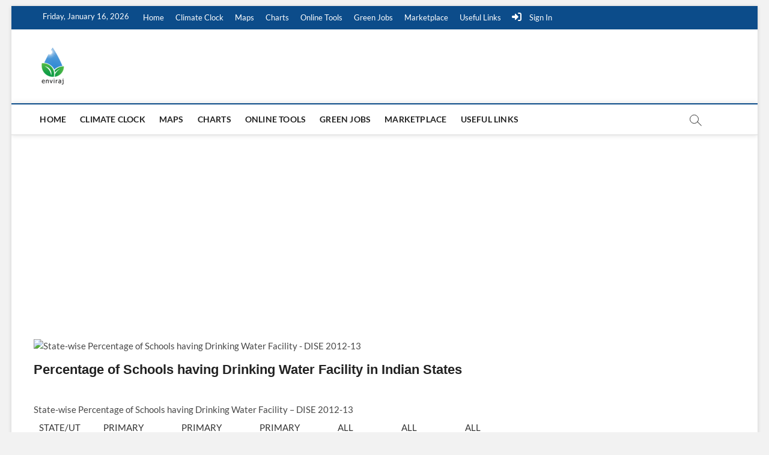

--- FILE ---
content_type: text/html; charset=utf-8
request_url: https://www.google.com/recaptcha/api2/aframe
body_size: 266
content:
<!DOCTYPE HTML><html><head><meta http-equiv="content-type" content="text/html; charset=UTF-8"></head><body><script nonce="7cJaYBs4hdnOBtgkKQrDCA">/** Anti-fraud and anti-abuse applications only. See google.com/recaptcha */ try{var clients={'sodar':'https://pagead2.googlesyndication.com/pagead/sodar?'};window.addEventListener("message",function(a){try{if(a.source===window.parent){var b=JSON.parse(a.data);var c=clients[b['id']];if(c){var d=document.createElement('img');d.src=c+b['params']+'&rc='+(localStorage.getItem("rc::a")?sessionStorage.getItem("rc::b"):"");window.document.body.appendChild(d);sessionStorage.setItem("rc::e",parseInt(sessionStorage.getItem("rc::e")||0)+1);localStorage.setItem("rc::h",'1768588291214');}}}catch(b){}});window.parent.postMessage("_grecaptcha_ready", "*");}catch(b){}</script></body></html>

--- FILE ---
content_type: application/javascript; charset=utf-8
request_url: https://fundingchoicesmessages.google.com/f/AGSKWxVPqbcimpgyu_kFsxZeLT1CGBZGY3Fkha2lh0IXk7q0VtqpJbSLB_BrrV2Tz83kmx85kJUEVRSxI6gbDJqrgvuNSYhS57MEjdNIICrzKkOG-Z_IrJBe3HYl9YA-HCqi6ksBgSl0XA==?fccs=W251bGwsbnVsbCxudWxsLG51bGwsbnVsbCxudWxsLFsxNzY4NTg4MjkxLDY2MzAwMDAwMF0sbnVsbCxudWxsLG51bGwsW251bGwsWzcsOSw2XSxudWxsLDIsbnVsbCwiZW4iLG51bGwsbnVsbCxudWxsLG51bGwsbnVsbCwxXSwiaHR0cHM6Ly9vZXIuZW52aXJhai5jb20vc3RhdGlzdGljcy9wZXJjZW50YWdlLW9mLXNjaG9vbHMtaGF2aW5nLWRyaW5raW5nLXdhdGVyLWZhY2lsaXR5LWluLWluZGlhbi1zdGF0ZXMvIixudWxsLFtbOCwiTTlsa3pVYVpEc2ciXSxbOSwiZW4tVVMiXSxbMTksIjIiXSxbMTcsIlswXSJdLFsyNCwiIl0sWzI5LCJmYWxzZSJdXV0
body_size: 208
content:
if (typeof __googlefc.fcKernelManager.run === 'function') {"use strict";this.default_ContributorServingResponseClientJs=this.default_ContributorServingResponseClientJs||{};(function(_){var window=this;
try{
var np=function(a){this.A=_.t(a)};_.u(np,_.J);var op=function(a){this.A=_.t(a)};_.u(op,_.J);op.prototype.getWhitelistStatus=function(){return _.F(this,2)};var pp=function(a){this.A=_.t(a)};_.u(pp,_.J);var qp=_.Zc(pp),rp=function(a,b,c){this.B=a;this.j=_.A(b,np,1);this.l=_.A(b,_.Nk,3);this.F=_.A(b,op,4);a=this.B.location.hostname;this.D=_.Dg(this.j,2)&&_.O(this.j,2)!==""?_.O(this.j,2):a;a=new _.Og(_.Ok(this.l));this.C=new _.bh(_.q.document,this.D,a);this.console=null;this.o=new _.jp(this.B,c,a)};
rp.prototype.run=function(){if(_.O(this.j,3)){var a=this.C,b=_.O(this.j,3),c=_.dh(a),d=new _.Ug;b=_.fg(d,1,b);c=_.C(c,1,b);_.hh(a,c)}else _.eh(this.C,"FCNEC");_.lp(this.o,_.A(this.l,_.Ae,1),this.l.getDefaultConsentRevocationText(),this.l.getDefaultConsentRevocationCloseText(),this.l.getDefaultConsentRevocationAttestationText(),this.D);_.mp(this.o,_.F(this.F,1),this.F.getWhitelistStatus());var e;a=(e=this.B.googlefc)==null?void 0:e.__executeManualDeployment;a!==void 0&&typeof a==="function"&&_.Qo(this.o.G,
"manualDeploymentApi")};var sp=function(){};sp.prototype.run=function(a,b,c){var d;return _.v(function(e){d=qp(b);(new rp(a,d,c)).run();return e.return({})})};_.Rk(7,new sp);
}catch(e){_._DumpException(e)}
}).call(this,this.default_ContributorServingResponseClientJs);
// Google Inc.

//# sourceURL=/_/mss/boq-content-ads-contributor/_/js/k=boq-content-ads-contributor.ContributorServingResponseClientJs.en_US.M9lkzUaZDsg.es5.O/d=1/exm=ad_blocking_detection_executable,kernel_loader,loader_js_executable,web_iab_tcf_v2_signal_executable/ed=1/rs=AJlcJMzanTQvnnVdXXtZinnKRQ21NfsPog/m=cookie_refresh_executable
__googlefc.fcKernelManager.run('\x5b\x5b\x5b7,\x22\x5b\x5bnull,\\\x22enviraj.com\\\x22,\\\x22AKsRol_qVolhcPwh20TLpy3YRPbPCIzsTMQp5QRv0felRcb_Y-khUd5wgJV_o-lxE3mcsqpiGZkCG7EJPsfQ7BXVm-FTH8OjOdrG8IqXdPGlBtBdZVNb4ImF6OE23O0v2EqGTHXOpxPC_aAm7ge9ioyAcoBEO1F7_g\\\\u003d\\\\u003d\\\x22\x5d,null,\x5b\x5bnull,null,null,\\\x22https:\/\/fundingchoicesmessages.google.com\/f\/AGSKWxXH0o-fnQywzKH_rvI558SQBjZXmKzSrrhYlYXBxVeo6jocdipVR65wvB5gJlFbBkxdI44N9Ep_lTmHz3Y4YnEAczJEQxEP9FJYvLU5V_UwouxvgfOHsQDtuyO8IyP-OXRPohuaSg\\\\u003d\\\\u003d\\\x22\x5d,null,null,\x5bnull,null,null,\\\x22https:\/\/fundingchoicesmessages.google.com\/el\/AGSKWxWQyNv1UF2ba5n5UknBiU1_GNoe6zweIQWGo5bZ9K-oIhGn3QgMqABfa6TXZzrmHKXzF_PFnjik4Ek_2kEtG8HbN9aipwrwwjSxzoDToAli4MhLawSxWqdQZ2fFpwRO4eqfuipTBg\\\\u003d\\\\u003d\\\x22\x5d,null,\x5bnull,\x5b7,9,6\x5d,null,2,null,\\\x22en\\\x22,null,null,null,null,null,1\x5d,null,\\\x22Privacy and cookie settings\\\x22,\\\x22Close\\\x22,null,null,null,\\\x22Managed by Google. Complies with IAB TCF. CMP ID: 300\\\x22\x5d,\x5b3,1\x5d\x5d\x22\x5d\x5d,\x5bnull,null,null,\x22https:\/\/fundingchoicesmessages.google.com\/f\/AGSKWxV1pBv6TeTc1ZTNiVvnDAsxmr3zUw-3Bhpaut3fIgwU7sHmEgJn9oUMMPS7ZHLjRKNIjL2TpRik5xvGcpx3INcF-ps0zMMsnGEU-qZYcFGWHWldxmRL1XJ5XaXLqzMOYQwrTbVoLA\\u003d\\u003d\x22\x5d\x5d');}

--- FILE ---
content_type: application/javascript; charset=utf-8
request_url: https://fundingchoicesmessages.google.com/f/AGSKWxUnDlZRC6lyPbScgQZiv1y7E0SR_ZqQtojLbmIb0dihgrcwY65GKNkQj9WcUEH_oKZA5RCYGJ4uXOcKx57ID91NiVrH_fRWuM6G0lhDgs8Lfd00FWg9RQoeGQJu-705UPkJrNGIOiMqKxPmvMWmOeeX07rP8Y0D7RluVsB3UhEdysQuzGZtn-FwXMrK/_.club/ads./adscontent2./pauseadextension./ad_counter_/googad300by600.
body_size: -1293
content:
window['b1e0d14d-3cf8-4c29-89f6-da8925610eec'] = true;